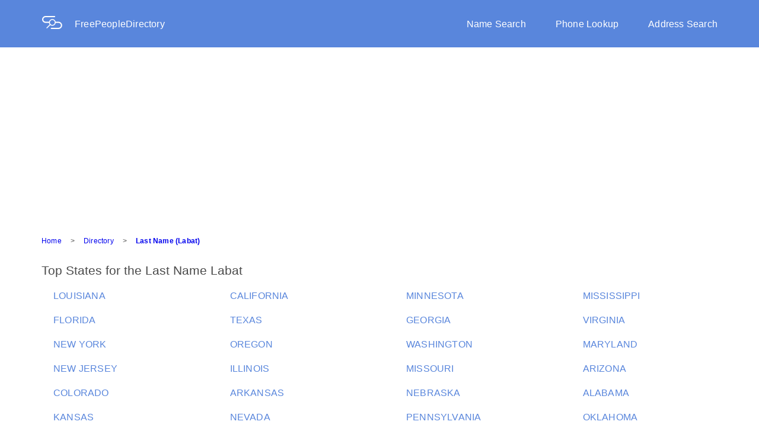

--- FILE ---
content_type: text/html; charset=utf-8
request_url: https://freepeopledirectory.com/last-name/Labat
body_size: 5188
content:
<!DOCTYPE html><html lang="en"><head><script>(function(w,d,s,l,i){w[l]=w[l]||[];w[l].push({'gtm.start':
new Date().getTime(),event:'gtm.js'});var f=d.getElementsByTagName(s)[0],
j=d.createElement(s),dl=l!='dataLayer'?'&l='+l:'';j.async=true;j.src=
'https://www.googletagmanager.com/gtm.js?id='+i+dl;f.parentNode.insertBefore(j,f);
})(window,document,'script','dataLayer','GTM-PR3BRM2');
</script><meta charset="UTF-8"><meta name="viewport" content="width=device-width, initial-scale=1.0"><meta name="og:type" content="website"><meta name="og:url" content="https://www.freepeopledirectory.com/"><meta name="og:title" content="Free People Directory | Lookup People, Phone &amp; Address"><link rel="stylesheet" href="/stylesheets/core.css"><meta name="description" content="People search for people with the last name Labat.
  Free information for people with $dislayName as a last name.
  Search our people search engine for information now."><title>Search People - Last Name Labat | FreePeopleDirectory.com</title></head><body><noscript><iframe src="https://www.googletagmanager.com/ns.html?id=GTM-PR3BRM2" style="display:none;visibility:hidden" height="0" width="0"></iframe></noscript><script>window.Spokeo = window.Spokeo || {};
window.Spokeo.gaqComplete = true;
window.Spokeo.context = window.Spokeo.context || 'eyJhbmFseXRpY3MiOnsicGFnZV9jYXRlZ29yeSI6Im5hbWUiLCJwYWdlX3R5cGUiOiJkaXJlY3RvcnkiLCJwYWdlX3N1YnR5cGUiOiJuYW1lIn19';</script><script src="https://www.spokeo.com/assets/insights_service.js" async="async"></script><script src="https://www.spokeo.com/sa.js" defer="defer"></script><script type="application/ld+json">{
  "@context": "http://schema.org",
  "@type": "Webpage",
  "url": "https://www.freepeopledirectory.com/",
  "name": "Free People Directory | Lookup People, Phone & Address"
}</script><div class="fpd-wrapper"><div class="overlay" id="overlay"></div><header><div class="background-overlay"><div class="row header content-wrapper"><div class="logo-and-name col-xs-8 col-sm-4"><a class="logo-pic" href="/"><img src="/stylesheets/images/logoDesktop.png"></a><a href="/">FreePeopleDirectory</a></div><div class="nav-bar-container col-xs-8"><nav><div class="nav-bar"><a class="nav-links" href="/">Name Search</a><a class="nav-links" href="/phone-lookup">Phone Lookup</a><a class="nav-links nav-links-end" href="/address">Address Search</a></div></nav></div><div class="mobile-nav-button col-xs-4 col-sm-8"><a onclick="openNav()">&#9776;</a></div><nav><div class="mobile-nav-bar" id="mobile-nav-bar"><div class="logo-mobile" href="/"><img src="/stylesheets/images/logoMobile.png"></div><div class="search-types"><div class="mobile-search"><a href="/">Name Search</a></div><div class="mobile-search"><a href="/phone-lookup">Phone Lookup</a></div><div class="mobile-search"><a href="/address">Address Search</a></div></div></div></nav></div></div></header><style><@import url(vendor/flexboxgrid.css);
.copy-1 {
  font-family: "Helvetica", Arial, sans-serif;
  font-size: 12px;
  line-height: 14px;
  letter-spacing: 0.2px;
  font-weight: normal; }

.copy-1-bold {
  font-family: "Helvetica", Arial, sans-serif;
  font-size: 12px;
  line-height: 14px;
  letter-spacing: 0.2px;
  font-weight: bold; }

.copy-2 {
  font-family: "Helvetica", Arial, sans-serif;
  font-size: 14px;
  line-height: 18px;
  letter-spacing: 0.2px;
  font-weight: normal; }

.copy-2-bold {
  font-family: "Helvetica", Arial, sans-serif;
  font-size: 14px;
  line-height: 18px;
  letter-spacing: 0.2px;
  font-weight: bold; }

.copy-3 {
  font-family: "Helvetica", Arial, sans-serif;
  font-size: 16px;
  line-height: 21px;
  letter-spacing: 0.2px;
  font-weight: normal; }

.copy-3-bold {
  font-family: "Helvetica", Arial, sans-serif;
  font-size: 16px;
  line-height: 21px;
  letter-spacing: 0.2px;
  font-weight: bold; }

.title-1, .title-element {
  font-family: "Helvetica", Arial, sans-serif;
  font-size: 21px;
  line-height: 25px;
  letter-spacing: 0px;
  font-weight: normal; }

.title-2 {
  font-family: "Helvetica", Arial, sans-serif;
  font-size: 24px;
  line-height: 28px;
  letter-spacing: 0px;
  font-weight: normal; }

.title-2-bold {
  font-family: "Helvetica", Arial, sans-serif;
  font-size: 24px;
  line-height: 28px;
  letter-spacing: 0px;
  font-weight: bold; }

.title-3 {
  font-family: "Helvetica", Arial, sans-serif;
  font-size: 36px;
  line-height: 43px;
  letter-spacing: 0px;
  font-weight: normal; }

.title-3-bold {
  font-family: "Helvetica", Arial, sans-serif;
  font-size: 36px;
  line-height: 43px;
  letter-spacing: 0px;
  font-weight: bold; }

.display-1 {
  font-family: "Helvetica", Arial, sans-serif;
  font-size: 64px;
  line-height: 77px;
  letter-spacing: 0px;
  font-weight: normal; }

.display-1-bold {
  font-family: "Helvetica", Arial, sans-serif;
  font-size: 64px;
  line-height: 77px;
  letter-spacing: 0px;
  font-weight: bold; }

.title-element {
  color: #4A4A4A;
  margin: 0px;
  padding-left: 5px; }

ul {
  margin: 0;
  padding-left: 20px;
  list-style: none outside none; }

li {
  padding: 20px 0 0; }
  li .dir-td {
    padding: 0; }

p {
  margin: 0;
  padding: 0; }

a:link {
  text-decoration: none; }

.content-container {
  margin-left: 70px;
  margin-top: 30px; }
  .content-container a:hover {
    text-decoration: underline; }
  .content-container li {
    padding-left: 0;
    padding-right: 0; }

.title-text {
  margin-bottom: 0;
  margin-top: 0;
  color: #4A4A4A; }

.directory-row {
  padding: 20px 0 0;
  color: #5986DC;
  white-space: nowrap;
  overflow: hidden;
  text-overflow: ellipsis; }

.pagination {
  margin-top: 44px; }

.table-line {
  border: solid 1px #efedec;
  margin: 50px 0; }

@media (min-width: 0) and (max-width: 599px) {
  .content-container {
    margin: 0 25px; }
  .table-line {
    margin: 30px 0; } }
></@import url(vendor/flexboxgrid.css);
.copy-1 {
  font-family: "Helvetica", Arial, sans-serif;
  font-size: 12px;
  line-height: 14px;
  letter-spacing: 0.2px;
  font-weight: normal; }

.copy-1-bold {
  font-family: "Helvetica", Arial, sans-serif;
  font-size: 12px;
  line-height: 14px;
  letter-spacing: 0.2px;
  font-weight: bold; }

.copy-2 {
  font-family: "Helvetica", Arial, sans-serif;
  font-size: 14px;
  line-height: 18px;
  letter-spacing: 0.2px;
  font-weight: normal; }

.copy-2-bold {
  font-family: "Helvetica", Arial, sans-serif;
  font-size: 14px;
  line-height: 18px;
  letter-spacing: 0.2px;
  font-weight: bold; }

.copy-3 {
  font-family: "Helvetica", Arial, sans-serif;
  font-size: 16px;
  line-height: 21px;
  letter-spacing: 0.2px;
  font-weight: normal; }

.copy-3-bold {
  font-family: "Helvetica", Arial, sans-serif;
  font-size: 16px;
  line-height: 21px;
  letter-spacing: 0.2px;
  font-weight: bold; }

.title-1, .title-element {
  font-family: "Helvetica", Arial, sans-serif;
  font-size: 21px;
  line-height: 25px;
  letter-spacing: 0px;
  font-weight: normal; }

.title-2 {
  font-family: "Helvetica", Arial, sans-serif;
  font-size: 24px;
  line-height: 28px;
  letter-spacing: 0px;
  font-weight: normal; }

.title-2-bold {
  font-family: "Helvetica", Arial, sans-serif;
  font-size: 24px;
  line-height: 28px;
  letter-spacing: 0px;
  font-weight: bold; }

.title-3 {
  font-family: "Helvetica", Arial, sans-serif;
  font-size: 36px;
  line-height: 43px;
  letter-spacing: 0px;
  font-weight: normal; }

.title-3-bold {
  font-family: "Helvetica", Arial, sans-serif;
  font-size: 36px;
  line-height: 43px;
  letter-spacing: 0px;
  font-weight: bold; }

.display-1 {
  font-family: "Helvetica", Arial, sans-serif;
  font-size: 64px;
  line-height: 77px;
  letter-spacing: 0px;
  font-weight: normal; }

.display-1-bold {
  font-family: "Helvetica", Arial, sans-serif;
  font-size: 64px;
  line-height: 77px;
  letter-spacing: 0px;
  font-weight: bold; }

.title-element {
  color: #4A4A4A;
  margin: 0px;
  padding-left: 5px; }

ul {
  margin: 0;
  padding-left: 20px;
  list-style: none outside none; }

li {
  padding: 20px 0 0; }
  li .dir-td {
    padding: 0; }

p {
  margin: 0;
  padding: 0; }

a:link {
  text-decoration: none; }

.content-container {
  margin-left: 70px;
  margin-top: 30px; }
  .content-container a:hover {
    text-decoration: underline; }
  .content-container li {
    padding-left: 0;
    padding-right: 0; }

.title-text {
  margin-bottom: 0;
  margin-top: 0;
  color: #4A4A4A; }

.directory-row {
  padding: 20px 0 0;
  color: #5986DC;
  white-space: nowrap;
  overflow: hidden;
  text-overflow: ellipsis; }

.pagination {
  margin-top: 44px; }

.table-line {
  border: solid 1px #efedec;
  margin: 50px 0; }

@media (min-width: 0) and (max-width: 599px) {
  .content-container {
    margin: 0 25px; }
  .table-line {
    margin: 30px 0; } }
></style><div class="content-container"><div class="breadcrumbs"><div class="copy-1"><a class="breadcrumbs-span" href="/">Home</a><span class="shape breadcrumbs-span">></span><a class="breadcrumbs-span" href="/last-name">Directory</a><span class="shape breadcrumbs-span">></span><a class="breadcrumbs-last" href="/last-name/Labat/1">Last Name (Labat)</a></div><script type="application/ld+json">{
	"@context": "http://schema.org",
	"@type": "BreadcrumbList",
	"itemListElement": [{"@type":"ListItem","item":{"@id":"/","name":"Home"},"position":0},{"@type":"ListItem","item":{"@id":"/last-name","name":"Directory"},"position":1},{"@type":"ListItem","item":{"@id":"/last-name/Labat/1","name":"Last Name (Labat)"},"position":2}]
}</script></div><h1 class="title-1 title-text">Top States for the Last Name Labat</h1><ul class="row"><li class="col-xs-12 col-md-3"><a class="col-xs-12 col-md-3 copy-3 directory-row" href="/last-name/Labat_LA">LOUISIANA</a></li><li class="col-xs-12 col-md-3"><a class="col-xs-12 col-md-3 copy-3 directory-row" href="/last-name/Labat_CA">CALIFORNIA</a></li><li class="col-xs-12 col-md-3"><a class="col-xs-12 col-md-3 copy-3 directory-row" href="/last-name/Labat_MN">MINNESOTA</a></li><li class="col-xs-12 col-md-3"><a class="col-xs-12 col-md-3 copy-3 directory-row" href="/last-name/Labat_MS">MISSISSIPPI</a></li><li class="col-xs-12 col-md-3"><a class="col-xs-12 col-md-3 copy-3 directory-row" href="/last-name/Labat_FL">FLORIDA</a></li><li class="col-xs-12 col-md-3"><a class="col-xs-12 col-md-3 copy-3 directory-row" href="/last-name/Labat_TX">TEXAS</a></li><li class="col-xs-12 col-md-3"><a class="col-xs-12 col-md-3 copy-3 directory-row" href="/last-name/Labat_GA">GEORGIA</a></li><li class="col-xs-12 col-md-3"><a class="col-xs-12 col-md-3 copy-3 directory-row" href="/last-name/Labat_VA">VIRGINIA</a></li><li class="col-xs-12 col-md-3"><a class="col-xs-12 col-md-3 copy-3 directory-row" href="/last-name/Labat_NY">NEW YORK</a></li><li class="col-xs-12 col-md-3"><a class="col-xs-12 col-md-3 copy-3 directory-row" href="/last-name/Labat_OR">OREGON</a></li><li class="col-xs-12 col-md-3"><a class="col-xs-12 col-md-3 copy-3 directory-row" href="/last-name/Labat_WA">WASHINGTON</a></li><li class="col-xs-12 col-md-3"><a class="col-xs-12 col-md-3 copy-3 directory-row" href="/last-name/Labat_MD">MARYLAND</a></li><li class="col-xs-12 col-md-3"><a class="col-xs-12 col-md-3 copy-3 directory-row" href="/last-name/Labat_NJ">NEW JERSEY</a></li><li class="col-xs-12 col-md-3"><a class="col-xs-12 col-md-3 copy-3 directory-row" href="/last-name/Labat_IL">ILLINOIS</a></li><li class="col-xs-12 col-md-3"><a class="col-xs-12 col-md-3 copy-3 directory-row" href="/last-name/Labat_MO">MISSOURI</a></li><li class="col-xs-12 col-md-3"><a class="col-xs-12 col-md-3 copy-3 directory-row" href="/last-name/Labat_AZ">ARIZONA</a></li><li class="col-xs-12 col-md-3"><a class="col-xs-12 col-md-3 copy-3 directory-row" href="/last-name/Labat_CO">COLORADO</a></li><li class="col-xs-12 col-md-3"><a class="col-xs-12 col-md-3 copy-3 directory-row" href="/last-name/Labat_AR">ARKANSAS</a></li><li class="col-xs-12 col-md-3"><a class="col-xs-12 col-md-3 copy-3 directory-row" href="/last-name/Labat_NE">NEBRASKA</a></li><li class="col-xs-12 col-md-3"><a class="col-xs-12 col-md-3 copy-3 directory-row" href="/last-name/Labat_AL">ALABAMA</a></li><li class="col-xs-12 col-md-3"><a class="col-xs-12 col-md-3 copy-3 directory-row" href="/last-name/Labat_KS">KANSAS</a></li><li class="col-xs-12 col-md-3"><a class="col-xs-12 col-md-3 copy-3 directory-row" href="/last-name/Labat_NV">NEVADA</a></li><li class="col-xs-12 col-md-3"><a class="col-xs-12 col-md-3 copy-3 directory-row" href="/last-name/Labat_PA">PENNSYLVANIA</a></li><li class="col-xs-12 col-md-3"><a class="col-xs-12 col-md-3 copy-3 directory-row" href="/last-name/Labat_OK">OKLAHOMA</a></li></ul><div class="table-line"></div><h2 class="title-1 title-text">Top 10 Male Names for the Last Name Labat</h2><ul class="row"><li class="col-xs-12 col-md-3"><a class="col-xs-12 col-md-3 copy-3 directory-row" href="/name/Michael-Labat">Michael Labat</a></li><li class="col-xs-12 col-md-3"><a class="col-xs-12 col-md-3 copy-3 directory-row" href="/name/John-Labat">John Labat</a></li><li class="col-xs-12 col-md-3"><a class="col-xs-12 col-md-3 copy-3 directory-row" href="/name/Joseph-Labat">Joseph Labat</a></li><li class="col-xs-12 col-md-3"><a class="col-xs-12 col-md-3 copy-3 directory-row" href="/name/Daniel-Labat">Daniel Labat</a></li><li class="col-xs-12 col-md-3"><a class="col-xs-12 col-md-3 copy-3 directory-row" href="/name/David-Labat">David Labat</a></li><li class="col-xs-12 col-md-3"><a class="col-xs-12 col-md-3 copy-3 directory-row" href="/name/Robert-Labat">Robert Labat</a></li><li class="col-xs-12 col-md-3"><a class="col-xs-12 col-md-3 copy-3 directory-row" href="/name/James-Labat">James Labat</a></li><li class="col-xs-12 col-md-3"><a class="col-xs-12 col-md-3 copy-3 directory-row" href="/name/Peter-Labat">Peter Labat</a></li><li class="col-xs-12 col-md-3"><a class="col-xs-12 col-md-3 copy-3 directory-row" href="/name/Paul-Labat">Paul Labat</a></li><li class="col-xs-12 col-md-3"><a class="col-xs-12 col-md-3 copy-3 directory-row" href="/name/Mark-Labat">Mark Labat</a></li></ul><div class="table-line"></div><h2 class="title-1 title-text">Top 10 Female Names for the Last Name Labat</h2><ul class="row"><li class="col-xs-12 col-md-3"><a class="col-xs-12 col-md-3 copy-3 directory-row" href="/name/Ashley-Labat">Ashley Labat</a></li><li class="col-xs-12 col-md-3"><a class="col-xs-12 col-md-3 copy-3 directory-row" href="/name/Mary-Labat">Mary Labat</a></li><li class="col-xs-12 col-md-3"><a class="col-xs-12 col-md-3 copy-3 directory-row" href="/name/Patricia-Labat">Patricia Labat</a></li><li class="col-xs-12 col-md-3"><a class="col-xs-12 col-md-3 copy-3 directory-row" href="/name/Lori-Labat">Lori Labat</a></li><li class="col-xs-12 col-md-3"><a class="col-xs-12 col-md-3 copy-3 directory-row" href="/name/Brittany-Labat">Brittany Labat</a></li><li class="col-xs-12 col-md-3"><a class="col-xs-12 col-md-3 copy-3 directory-row" href="/name/Ann-Labat">Ann Labat</a></li><li class="col-xs-12 col-md-3"><a class="col-xs-12 col-md-3 copy-3 directory-row" href="/name/Susan-Labat">Susan Labat</a></li><li class="col-xs-12 col-md-3"><a class="col-xs-12 col-md-3 copy-3 directory-row" href="/name/Rebecca-Labat">Rebecca Labat</a></li><li class="col-xs-12 col-md-3"><a class="col-xs-12 col-md-3 copy-3 directory-row" href="/name/Carla-Labat">Carla Labat</a></li><li class="col-xs-12 col-md-3"><a class="col-xs-12 col-md-3 copy-3 directory-row" href="/name/Michelle-Labat">Michelle Labat</a></li></ul><div class="table-line"></div><h2 class="title-1 title-text">People Having the Last Name Labat</h2><ul class="row"><li class="col-xs-12 col-md-3"><a class="col-xs-12 col-md-3 copy-3 directory-row" href="/last-name/Labat_A_and_Labat_Adrianna/12572271">A Labat - Adrianna Labat</a></li><li class="col-xs-12 col-md-3"><a class="col-xs-12 col-md-3 copy-3 directory-row" href="/last-name/Labat_Adrienne_and_Labat_Albert/12572272">Adrienne Labat - Albert Labat</a></li><li class="col-xs-12 col-md-3"><a class="col-xs-12 col-md-3 copy-3 directory-row" href="/last-name/Labat_Alex_and_Labat_Alicia/12572273">Alex Labat - Alicia Labat</a></li><li class="col-xs-12 col-md-3"><a class="col-xs-12 col-md-3 copy-3 directory-row" href="/last-name/Labat_Alison_and_Labat_Amanda/12572274">Alison Labat - Amanda Labat</a></li><li class="col-xs-12 col-md-3"><a class="col-xs-12 col-md-3 copy-3 directory-row" href="/last-name/Labat_Amber_and_Labat_Andy/12572275">Amber Labat - Andy Labat</a></li><li class="col-xs-12 col-md-3"><a class="col-xs-12 col-md-3 copy-3 directory-row" href="/last-name/Labat_Angela_and_Labat_Anne/12572276">Angela Labat - Anne Labat</a></li><li class="col-xs-12 col-md-3"><a class="col-xs-12 col-md-3 copy-3 directory-row" href="/last-name/Labat_Annie_and_Labat_Arlette/12572277">Annie Labat - Arlette Labat</a></li><li class="col-xs-12 col-md-3"><a class="col-xs-12 col-md-3 copy-3 directory-row" href="/last-name/Labat_Arnold_and_Labat_Aysha/12572278">Arnold Labat - Aysha Labat</a></li><li class="col-xs-12 col-md-3"><a class="col-xs-12 col-md-3 copy-3 directory-row" href="/last-name/Labat_B_and_Labat_Benjamin/12572279">B Labat - Benjamin Labat</a></li><li class="col-xs-12 col-md-3"><a class="col-xs-12 col-md-3 copy-3 directory-row" href="/last-name/Labat_Benny_and_Labat_Billing/12572280">Benny Labat - Billing Labat</a></li><li class="col-xs-12 col-md-3"><a class="col-xs-12 col-md-3 copy-3 directory-row" href="/last-name/Labat_Billy_and_Labat_Breanna/12572281">Billy Labat - Breanna Labat</a></li><li class="col-xs-12 col-md-3"><a class="col-xs-12 col-md-3 copy-3 directory-row" href="/last-name/Labat_Brenda_and_Labat_Brooke/12572282">Brenda Labat - Brooke Labat</a></li><li class="col-xs-12 col-md-3"><a class="col-xs-12 col-md-3 copy-3 directory-row" href="/last-name/Labat_Bryce_and_Labat_Carla/12572283">Bryce Labat - Carla Labat</a></li><li class="col-xs-12 col-md-3"><a class="col-xs-12 col-md-3 copy-3 directory-row" href="/last-name/Labat_Carmel_and_Labat_Cassandra/12572284">Carmel Labat - Cassandra Labat</a></li><li class="col-xs-12 col-md-3"><a class="col-xs-12 col-md-3 copy-3 directory-row" href="/last-name/Labat_Catharina_and_Labat_Celeste/12572285">Catharina Labat - Celeste Labat</a></li><li class="col-xs-12 col-md-3"><a class="col-xs-12 col-md-3 copy-3 directory-row" href="/last-name/Labat_Celina_and_Labat_Charmane/12572286">Celina Labat - Charmane Labat</a></li><li class="col-xs-12 col-md-3"><a class="col-xs-12 col-md-3 copy-3 directory-row" href="/last-name/Labat_Chasity_and_Labat_Christina/12572287">Chasity Labat - Christina Labat</a></li><li class="col-xs-12 col-md-3"><a class="col-xs-12 col-md-3 copy-3 directory-row" href="/last-name/Labat_Christine_and_Labat_Claudina/12572288">Christine Labat - Claudina Labat</a></li><li class="col-xs-12 col-md-3"><a class="col-xs-12 col-md-3 copy-3 directory-row" href="/last-name/Labat_Cleveland_and_Labat_Cory/12572289">Cleveland Labat - Cory Labat</a></li><li class="col-xs-12 col-md-3"><a class="col-xs-12 col-md-3 copy-3 directory-row" href="/last-name/Labat_Courtney_and_Labat_D/12572290">Courtney Labat - D Labat</a></li><li class="col-xs-12 col-md-3"><a class="col-xs-12 col-md-3 copy-3 directory-row" href="/last-name/Labat_Da_and_Labat_Darlene/12572291">Da Labat - Darlene Labat</a></li><li class="col-xs-12 col-md-3"><a class="col-xs-12 col-md-3 copy-3 directory-row" href="/last-name/Labat_Darren_and_Labat_De/12572292">Darren Labat - De Labat</a></li><li class="col-xs-12 col-md-3"><a class="col-xs-12 col-md-3 copy-3 directory-row" href="/last-name/Labat_Dean_and_Labat_Dejohn/12572293">Dean Labat - Dejohn Labat</a></li><li class="col-xs-12 col-md-3"><a class="col-xs-12 col-md-3 copy-3 directory-row" href="/last-name/Labat_Delane_and_Labat_Depierre/12572294">Delane Labat - Depierre Labat</a></li><li class="col-xs-12 col-md-3"><a class="col-xs-12 col-md-3 copy-3 directory-row" href="/last-name/Labat_Derek_and_Labat_Didier/12572295">Derek Labat - Didier Labat</a></li><li class="col-xs-12 col-md-3"><a class="col-xs-12 col-md-3 copy-3 directory-row" href="/last-name/Labat_Dione_and_Labat_Dorothy/12572296">Dione Labat - Dorothy Labat</a></li><li class="col-xs-12 col-md-3"><a class="col-xs-12 col-md-3 copy-3 directory-row" href="/last-name/Labat_Douglas_and_Labat_Dustin/12572297">Douglas Labat - Dustin Labat</a></li><li class="col-xs-12 col-md-3"><a class="col-xs-12 col-md-3 copy-3 directory-row" href="/last-name/Labat_Dylan_and_Labat_Edouard/12572298">Dylan Labat - Edouard Labat</a></li><li class="col-xs-12 col-md-3"><a class="col-xs-12 col-md-3 copy-3 directory-row" href="/last-name/Labat_Eduardo_and_Labat_Ellen/12572299">Eduardo Labat - Ellen Labat</a></li><li class="col-xs-12 col-md-3"><a class="col-xs-12 col-md-3 copy-3 directory-row" href="/last-name/Labat_Elliot_and_Labat_Eric/12572300">Elliot Labat - Eric Labat</a></li><li class="col-xs-12 col-md-3"><a class="col-xs-12 col-md-3 copy-3 directory-row" href="/last-name/Labat_Erick_and_Labat_Etinne/12572301">Erick Labat - Etinne Labat</a></li><li class="col-xs-12 col-md-3"><a class="col-xs-12 col-md-3 copy-3 directory-row" href="/last-name/Labat_Eula_and_Labat_Farol/12572302">Eula Labat - Farol Labat</a></li><li class="col-xs-12 col-md-3"><a class="col-xs-12 col-md-3 copy-3 directory-row" href="/last-name/Labat_Fernando_and_Labat_Friend/12572303">Fernando Labat - Friend Labat</a></li><li class="col-xs-12 col-md-3"><a class="col-xs-12 col-md-3 copy-3 directory-row" href="/last-name/Labat_Fun_and_Labat_Gaylyn/12572304">Fun Labat - Gaylyn Labat</a></li><li class="col-xs-12 col-md-3"><a class="col-xs-12 col-md-3 copy-3 directory-row" href="/last-name/Labat_Gene_and_Labat_Germain/12572305">Gene Labat - Germain Labat</a></li><li class="col-xs-12 col-md-3"><a class="col-xs-12 col-md-3 copy-3 directory-row" href="/last-name/Labat_Gerri_and_Labat_Gloria/12572306">Gerri Labat - Gloria Labat</a></li><li class="col-xs-12 col-md-3"><a class="col-xs-12 col-md-3 copy-3 directory-row" href="/last-name/Labat_Gordon_and_Labat_Hazel/12572307">Gordon Labat - Hazel Labat</a></li><li class="col-xs-12 col-md-3"><a class="col-xs-12 col-md-3 copy-3 directory-row" href="/last-name/Labat_Heather_and_Labat_Hollie/12572308">Heather Labat - Hollie Labat</a></li><li class="col-xs-12 col-md-3"><a class="col-xs-12 col-md-3 copy-3 directory-row" href="/last-name/Labat_Holmes_and_Labat_Ii/12572309">Holmes Labat - Ii Labat</a></li><li class="col-xs-12 col-md-3"><a class="col-xs-12 col-md-3 copy-3 directory-row" href="/last-name/Labat_Ines_and_Labat_Isamu/12572310">Ines Labat - Isamu Labat</a></li><li class="col-xs-12 col-md-3"><a class="col-xs-12 col-md-3 copy-3 directory-row" href="/last-name/Labat_Ivan_and_Labat_James/12572311">Ivan Labat - James Labat</a></li><li class="col-xs-12 col-md-3"><a class="col-xs-12 col-md-3 copy-3 directory-row" href="/last-name/Labat_Jamie_and_Labat_Jasmine/12572312">Jamie Labat - Jasmine Labat</a></li><li class="col-xs-12 col-md-3"><a class="col-xs-12 col-md-3 copy-3 directory-row" href="/last-name/Labat_Jason_and_Labat_Jeffrey/12572313">Jason Labat - Jeffrey Labat</a></li><li class="col-xs-12 col-md-3"><a class="col-xs-12 col-md-3 copy-3 directory-row" href="/last-name/Labat_Jeffry_and_Labat_Jerritt/12572314">Jeffry Labat - Jerritt Labat</a></li><li class="col-xs-12 col-md-3"><a class="col-xs-12 col-md-3 copy-3 directory-row" href="/last-name/Labat_Jerry_and_Labat_Joanne/12572315">Jerry Labat - Joanne Labat</a></li><li class="col-xs-12 col-md-3"><a class="col-xs-12 col-md-3 copy-3 directory-row" href="/last-name/Labat_Jocelyn_and_Labat_Joseph/12572316">Jocelyn Labat - Joseph Labat</a></li><li class="col-xs-12 col-md-3"><a class="col-xs-12 col-md-3 copy-3 directory-row" href="/last-name/Labat_Josephine_and_Labat_Jude/12572317">Josephine Labat - Jude Labat</a></li><li class="col-xs-12 col-md-3"><a class="col-xs-12 col-md-3 copy-3 directory-row" href="/last-name/Labat_Judy_and_Labat_Kalena/12572318">Judy Labat - Kalena Labat</a></li><li class="col-xs-12 col-md-3"><a class="col-xs-12 col-md-3 copy-3 directory-row" href="/last-name/Labat_Kaley_and_Labat_Katacoyn/12572319">Kaley Labat - Katacoyn Labat</a></li><li class="col-xs-12 col-md-3"><a class="col-xs-12 col-md-3 copy-3 directory-row" href="/last-name/Labat_Kate_and_Labat_Katina/12572320">Kate Labat - Katina Labat</a></li><li class="col-xs-12 col-md-3"><a class="col-xs-12 col-md-3 copy-3 directory-row" href="/last-name/Labat_Katrina_and_Labat_Keoni/12572321">Katrina Labat - Keoni Labat</a></li><li class="col-xs-12 col-md-3"><a class="col-xs-12 col-md-3 copy-3 directory-row" href="/last-name/Labat_Kerry_and_Labat_Kortnie/12572322">Kerry Labat - Kortnie Labat</a></li><li class="col-xs-12 col-md-3"><a class="col-xs-12 col-md-3 copy-3 directory-row" href="/last-name/Labat_Krista_and_Labat_Lana/12572323">Krista Labat - Lana Labat</a></li><li class="col-xs-12 col-md-3"><a class="col-xs-12 col-md-3 copy-3 directory-row" href="/last-name/Labat_Lane_and_Labat_Layne/12572324">Lane Labat - Layne Labat</a></li><li class="col-xs-12 col-md-3"><a class="col-xs-12 col-md-3 copy-3 directory-row" href="/last-name/Labat_Le_and_Labat_Leopold/12572325">Le Labat - Leopold Labat</a></li><li class="col-xs-12 col-md-3"><a class="col-xs-12 col-md-3 copy-3 directory-row" href="/last-name/Labat_Leroy_and_Labat_Linda/12572326">Leroy Labat - Linda Labat</a></li><li class="col-xs-12 col-md-3"><a class="col-xs-12 col-md-3 copy-3 directory-row" href="/last-name/Labat_Lionel_and_Labat_Louise/12572327">Lionel Labat - Louise Labat</a></li><li class="col-xs-12 col-md-3"><a class="col-xs-12 col-md-3 copy-3 directory-row" href="/last-name/Labat_Loulou_and_Labat_Lyndon/12572328">Loulou Labat - Lyndon Labat</a></li><li class="col-xs-12 col-md-3"><a class="col-xs-12 col-md-3 copy-3 directory-row" href="/last-name/Labat_Lynette_and_Labat_Marcus/12572329">Lynette Labat - Marcus Labat</a></li><li class="col-xs-12 col-md-3"><a class="col-xs-12 col-md-3 copy-3 directory-row" href="/last-name/Labat_Margaret_and_Labat_Mark/12572330">Margaret Labat - Mark Labat</a></li></ul><div class="row"><div class="pagination col-xs-12 copy-3"><span class="pag-number"><</span><span class="pag-number pag-current">1</span><a class="pag-number" href="/last-name/Labat/2">2</a><a class="pag-number" href="/last-name/Labat/2">></a></div></div></div><! footer pug !><div class="footer-all"><div class="footer-bar-links"><div class="text-links-1"><a class="about-us static-links" href="/about">About Us</a><a class="contact-us static-links" href="/contact">Contact Us</a><a class="privacy-policy static-links" href="/privacy">Privacy Policy</a></div><div class="text-links-2"><a class="terms static-links" href="/terms">Terms</a><a class="help static-links" href="/help">Help/FAQ</a></div><div class="new-color"><div class="new-color-wrapper"><div class="white-page-directory"><p>White Page Directory</p></div><div class="abc"><a class="letter" href="/last-name/A">A</a><a class="letter" href="/last-name/B">B</a><a class="letter" href="/last-name/C">C</a><a class="letter" href="/last-name/D">D</a><a class="letter" href="/last-name/E">E</a><a class="letter" href="/last-name/F">F</a><a class="letter" href="/last-name/G">G</a><a class="letter" href="/last-name/H">H</a><a class="letter" href="/last-name/I">I</a><a class="letter" href="/last-name/J">J</a><a class="letter" href="/last-name/K">K</a><a class="letter" href="/last-name/L">L</a><a class="letter" href="/last-name/M">M</a><a class="letter" href="/last-name/N">N</a><a class="letter" href="/last-name/O">O</a><a class="letter" href="/last-name/P">P</a><a class="letter" href="/last-name/Q">Q</a><a class="letter" href="/last-name/R">R</a><a class="letter" href="/last-name/S">S</a><a class="letter" href="/last-name/T">T</a><a class="letter" href="/last-name/U">U</a><a class="letter" href="/last-name/V">V</a><a class="letter" href="/last-name/W">W</a><a class="letter" href="/last-name/X">X</a><a class="letter" href="/last-name/Y">Y</a><a href="/last-name/Z">Z</a></div><div class="frca"><p>FreePeopleDirectory is not a consumer reporting agency as defined by the Fair Credit Reporting Act (FCRA). This site should not be used to make decisions about employment, tenant screening, or any purpose covered by the FCRA.</p></div><div class="copyright"><p>© 2026 FreePeopleDirectory</p></div></div></div></div></div></div><script src="/js/navBarFunctions.js" defer async></script><script src="/js/asset/ad/banger.js"></script></body></html>

--- FILE ---
content_type: text/html; charset=utf-8
request_url: https://www.google.com/recaptcha/api2/aframe
body_size: 182
content:
<!DOCTYPE HTML><html><head><meta http-equiv="content-type" content="text/html; charset=UTF-8"></head><body><script nonce="_zgvk7rpa5PeLd05WfGoNA">/** Anti-fraud and anti-abuse applications only. See google.com/recaptcha */ try{var clients={'sodar':'https://pagead2.googlesyndication.com/pagead/sodar?'};window.addEventListener("message",function(a){try{if(a.source===window.parent){var b=JSON.parse(a.data);var c=clients[b['id']];if(c){var d=document.createElement('img');d.src=c+b['params']+'&rc='+(localStorage.getItem("rc::a")?sessionStorage.getItem("rc::b"):"");window.document.body.appendChild(d);sessionStorage.setItem("rc::e",parseInt(sessionStorage.getItem("rc::e")||0)+1);localStorage.setItem("rc::h",'1768973767234');}}}catch(b){}});window.parent.postMessage("_grecaptcha_ready", "*");}catch(b){}</script></body></html>

--- FILE ---
content_type: text/css; charset=UTF-8
request_url: https://freepeopledirectory.com/stylesheets/core.css
body_size: 5415
content:
/* Uncomment and set these variables to customize the grid. */
:root {
  --mobile-breakpoint: 600px;
  --tablet-breakpoint: 840px;
  --desktop-breakpoint: 1024px; }

.container-fluid {
  margin-right: auto;
  margin-left: auto;
  padding-right: 2rem;
  padding-left: 2rem; }

.row {
  box-sizing: border-box;
  display: -ms-flexbox;
  display: -webkit-box;
  display: flex;
  -ms-flex: 0 1 auto;
  -webkit-box-flex: 0;
  flex: 0 1 auto;
  -ms-flex-direction: row;
  -webkit-box-orient: horizontal;
  -webkit-box-direction: normal;
  flex-direction: row;
  -ms-flex-wrap: wrap;
  flex-wrap: wrap; }

.row.reverse {
  -ms-flex-direction: row-reverse;
  -webkit-box-orient: horizontal;
  -webkit-box-direction: reverse;
  flex-direction: row-reverse; }

.col.reverse {
  -ms-flex-direction: column-reverse;
  -webkit-box-orient: vertical;
  -webkit-box-direction: reverse;
  flex-direction: column-reverse; }

.col-xs,
.col-xs-1,
.col-xs-2,
.col-xs-3,
.col-xs-4,
.col-xs-5,
.col-xs-6,
.col-xs-7,
.col-xs-8,
.col-xs-9,
.col-xs-10,
.col-xs-11,
.col-xs-12 {
  box-sizing: border-box;
  -ms-flex: 0 0 auto;
  -webkit-box-flex: 0;
  flex: 0 0 auto; }

.col-xs {
  -webkit-flex-grow: 1;
  -ms-flex-positive: 1;
  -webkit-box-flex: 1;
  flex-grow: 1;
  -ms-flex-preferred-size: 0;
  flex-basis: 0;
  max-width: 100%; }

.col-xs-1 {
  -ms-flex-preferred-size: 8.333%;
  flex-basis: 8.333%;
  max-width: 8.333%; }

.col-xs-2 {
  -ms-flex-preferred-size: 16.667%;
  flex-basis: 16.667%;
  max-width: 16.667%; }

.col-xs-3 {
  -ms-flex-preferred-size: 25%;
  flex-basis: 25%;
  max-width: 25%; }

.col-xs-4 {
  -ms-flex-preferred-size: 33.333%;
  flex-basis: 33.333%;
  max-width: 33.333%; }

.col-xs-5 {
  -ms-flex-preferred-size: 41.667%;
  flex-basis: 41.667%;
  max-width: 41.667%; }

.col-xs-6 {
  -ms-flex-preferred-size: 50%;
  flex-basis: 50%;
  max-width: 50%; }

.col-xs-7 {
  -ms-flex-preferred-size: 58.333%;
  flex-basis: 58.333%;
  max-width: 58.333%; }

.col-xs-8 {
  -ms-flex-preferred-size: 66.667%;
  flex-basis: 66.667%;
  max-width: 66.667%; }

.col-xs-9 {
  -ms-flex-preferred-size: 75%;
  flex-basis: 75%;
  max-width: 75%; }

.col-xs-10 {
  -ms-flex-preferred-size: 83.333%;
  flex-basis: 83.333%;
  max-width: 83.333%; }

.col-xs-11 {
  -ms-flex-preferred-size: 91.667%;
  flex-basis: 91.667%;
  max-width: 91.667%; }

.col-xs-12 {
  -ms-flex-preferred-size: 100%;
  flex-basis: 100%;
  max-width: 100%; }

.col-xs-offset-1 {
  margin-left: 8.333%; }

.col-xs-offset-2 {
  margin-left: 16.667%; }

.col-xs-offset-3 {
  margin-left: 25%; }

.col-xs-offset-4 {
  margin-left: 33.333%; }

.col-xs-offset-5 {
  margin-left: 41.667%; }

.col-xs-offset-6 {
  margin-left: 50%; }

.col-xs-offset-7 {
  margin-left: 58.333%; }

.col-xs-offset-8 {
  margin-left: 66.667%; }

.col-xs-offset-9 {
  margin-left: 75%; }

.col-xs-offset-10 {
  margin-left: 83.333%; }

.col-xs-offset-11 {
  margin-left: 91.667%; }

.start-xs {
  -ms-flex-pack: start;
  -webkit-box-pack: start;
  justify-content: flex-start;
  text-align: start; }

.center-xs {
  -ms-flex-pack: center;
  -webkit-box-pack: center;
  justify-content: center;
  text-align: center; }

.end-xs {
  -ms-flex-pack: end;
  -webkit-box-pack: end;
  justify-content: flex-end;
  text-align: end; }

.top-xs {
  -ms-flex-align: start;
  -webkit-box-align: start;
  align-items: flex-start; }

.middle-xs {
  -ms-flex-align: center;
  -webkit-box-align: center;
  align-items: center; }

.bottom-xs {
  -ms-flex-align: end;
  -webkit-box-align: end;
  align-items: flex-end; }

.around-xs {
  -ms-flex-pack: distribute;
  justify-content: space-around; }

.between-xs {
  -ms-flex-pack: justify;
  -webkit-box-pack: justify;
  justify-content: space-between; }

.first-xs {
  -ms-flex-order: -1;
  -webkit-box-ordinal-group: 0;
  order: -1; }

.last-xs {
  -ms-flex-order: 1;
  -webkit-box-ordinal-group: 2;
  order: 1; }

@media only screen and (min-width: 600px) {
  .container {
    width: 599px; }
  .col-sm,
  .col-sm-1,
  .col-sm-2,
  .col-sm-3,
  .col-sm-4,
  .col-sm-5,
  .col-sm-6,
  .col-sm-7,
  .col-sm-8,
  .col-sm-9,
  .col-sm-10,
  .col-sm-11,
  .col-sm-12 {
    box-sizing: border-box;
    -ms-flex: 0 0 auto;
    -webkit-box-flex: 0;
    flex: 0 0 auto; }
  .col-sm {
    -webkit-flex-grow: 1;
    -ms-flex-positive: 1;
    -webkit-box-flex: 1;
    flex-grow: 1;
    -ms-flex-preferred-size: 0;
    flex-basis: 0;
    max-width: 100%; }
  .col-sm-1 {
    -ms-flex-preferred-size: 8.333%;
    flex-basis: 8.333%;
    max-width: 8.333%; }
  .col-sm-2 {
    -ms-flex-preferred-size: 16.667%;
    flex-basis: 16.667%;
    max-width: 16.667%; }
  .col-sm-3 {
    -ms-flex-preferred-size: 25%;
    flex-basis: 25%;
    max-width: 25%; }
  .col-sm-4 {
    -ms-flex-preferred-size: 33.333%;
    flex-basis: 33.333%;
    max-width: 33.333%; }
  .col-sm-5 {
    -ms-flex-preferred-size: 41.667%;
    flex-basis: 41.667%;
    max-width: 41.667%; }
  .col-sm-6 {
    -ms-flex-preferred-size: 50%;
    flex-basis: 50%;
    max-width: 50%; }
  .col-sm-7 {
    -ms-flex-preferred-size: 58.333%;
    flex-basis: 58.333%;
    max-width: 58.333%; }
  .col-sm-8 {
    -ms-flex-preferred-size: 66.667%;
    flex-basis: 66.667%;
    max-width: 66.667%; }
  .col-sm-9 {
    -ms-flex-preferred-size: 75%;
    flex-basis: 75%;
    max-width: 75%; }
  .col-sm-10 {
    -ms-flex-preferred-size: 83.333%;
    flex-basis: 83.333%;
    max-width: 83.333%; }
  .col-sm-11 {
    -ms-flex-preferred-size: 91.667%;
    flex-basis: 91.667%;
    max-width: 91.667%; }
  .col-sm-12 {
    -ms-flex-preferred-size: 100%;
    flex-basis: 100%;
    max-width: 100%; }
  .col-sm-offset-1 {
    margin-left: 8.333%; }
  .col-sm-offset-2 {
    margin-left: 16.667%; }
  .col-sm-offset-3 {
    margin-left: 25%; }
  .col-sm-offset-4 {
    margin-left: 33.333%; }
  .col-sm-offset-5 {
    margin-left: 41.667%; }
  .col-sm-offset-6 {
    margin-left: 50%; }
  .col-sm-offset-7 {
    margin-left: 58.333%; }
  .col-sm-offset-8 {
    margin-left: 66.667%; }
  .col-sm-offset-9 {
    margin-left: 75%; }
  .col-sm-offset-10 {
    margin-left: 83.333%; }
  .col-sm-offset-11 {
    margin-left: 91.667%; }
  .start-sm {
    -ms-flex-pack: start;
    -webkit-box-pack: start;
    justify-content: flex-start;
    text-align: start; }
  .center-sm {
    -ms-flex-pack: center;
    -webkit-box-pack: center;
    justify-content: center;
    text-align: center; }
  .end-sm {
    -ms-flex-pack: end;
    -webkit-box-pack: end;
    justify-content: flex-end;
    text-align: end; }
  .top-sm {
    -ms-flex-align: start;
    -webkit-box-align: start;
    align-items: flex-start; }
  .middle-sm {
    -ms-flex-align: center;
    -webkit-box-align: center;
    align-items: center; }
  .bottom-sm {
    -ms-flex-align: end;
    -webkit-box-align: end;
    align-items: flex-end; }
  .around-sm {
    -ms-flex-pack: distribute;
    justify-content: space-around; }
  .between-sm {
    -ms-flex-pack: justify;
    -webkit-box-pack: justify;
    justify-content: space-between; }
  .first-sm {
    -ms-flex-order: -1;
    -webkit-box-ordinal-group: 0;
    order: -1; }
  .last-sm {
    -ms-flex-order: 1;
    -webkit-box-ordinal-group: 2;
    order: 1; } }

@media only screen and (min-width: 840px) {
  .container {
    width: 839px; }
  .col-md,
  .col-md-1,
  .col-md-2,
  .col-md-3,
  .col-md-4,
  .col-md-5,
  .col-md-6,
  .col-md-7,
  .col-md-8,
  .col-md-9,
  .col-md-10,
  .col-md-11,
  .col-md-12 {
    box-sizing: border-box;
    -ms-flex: 0 0 auto;
    -webkit-box-flex: 0;
    flex: 0 0 auto; }
  .col-md {
    -webkit-flex-grow: 1;
    -ms-flex-positive: 1;
    -webkit-box-flex: 1;
    flex-grow: 1;
    -ms-flex-preferred-size: 0;
    flex-basis: 0;
    max-width: 100%; }
  .col-md-1 {
    -ms-flex-preferred-size: 8.333%;
    flex-basis: 8.333%;
    max-width: 8.333%; }
  .col-md-2 {
    -ms-flex-preferred-size: 16.667%;
    flex-basis: 16.667%;
    max-width: 16.667%; }
  .col-md-3 {
    -ms-flex-preferred-size: 25%;
    flex-basis: 25%;
    max-width: 25%; }
  .col-md-4 {
    -ms-flex-preferred-size: 33.333%;
    flex-basis: 33.333%;
    max-width: 33.333%; }
  .col-md-5 {
    -ms-flex-preferred-size: 41.667%;
    flex-basis: 41.667%;
    max-width: 41.667%; }
  .col-md-6 {
    -ms-flex-preferred-size: 50%;
    flex-basis: 50%;
    max-width: 50%; }
  .col-md-7 {
    -ms-flex-preferred-size: 58.333%;
    flex-basis: 58.333%;
    max-width: 58.333%; }
  .col-md-8 {
    -ms-flex-preferred-size: 66.667%;
    flex-basis: 66.667%;
    max-width: 66.667%; }
  .col-md-9 {
    -ms-flex-preferred-size: 75%;
    flex-basis: 75%;
    max-width: 75%; }
  .col-md-10 {
    -ms-flex-preferred-size: 83.333%;
    flex-basis: 83.333%;
    max-width: 83.333%; }
  .col-md-11 {
    -ms-flex-preferred-size: 91.667%;
    flex-basis: 91.667%;
    max-width: 91.667%; }
  .col-md-12 {
    -ms-flex-preferred-size: 100%;
    flex-basis: 100%;
    max-width: 100%; }
  .col-md-offset-1 {
    margin-left: 8.333%; }
  .col-md-offset-2 {
    margin-left: 16.667%; }
  .col-md-offset-3 {
    margin-left: 25%; }
  .col-md-offset-4 {
    margin-left: 33.333%; }
  .col-md-offset-5 {
    margin-left: 41.667%; }
  .col-md-offset-6 {
    margin-left: 50%; }
  .col-md-offset-7 {
    margin-left: 58.333%; }
  .col-md-offset-8 {
    margin-left: 66.667%; }
  .col-md-offset-9 {
    margin-left: 75%; }
  .col-md-offset-10 {
    margin-left: 83.333%; }
  .col-md-offset-11 {
    margin-left: 91.667%; }
  .start-md {
    -ms-flex-pack: start;
    -webkit-box-pack: start;
    justify-content: flex-start;
    text-align: start; }
  .center-md {
    -ms-flex-pack: center;
    -webkit-box-pack: center;
    justify-content: center;
    text-align: center; }
  .end-md {
    -ms-flex-pack: end;
    -webkit-box-pack: end;
    justify-content: flex-end;
    text-align: end; }
  .top-md {
    -ms-flex-align: start;
    -webkit-box-align: start;
    align-items: flex-start; }
  .middle-md {
    -ms-flex-align: center;
    -webkit-box-align: center;
    align-items: center; }
  .bottom-md {
    -ms-flex-align: end;
    -webkit-box-align: end;
    align-items: flex-end; }
  .around-md {
    -ms-flex-pack: distribute;
    justify-content: space-around; }
  .between-md {
    -ms-flex-pack: justify;
    -webkit-box-pack: justify;
    justify-content: space-between; }
  .first-md {
    -ms-flex-order: -1;
    -webkit-box-ordinal-group: 0;
    order: -1; }
  .last-md {
    -ms-flex-order: 1;
    -webkit-box-ordinal-group: 2;
    order: 1; } }

@media only screen and (min-width: 1024px) {
  .container {
    width: 1023px; }
  .col-lg,
  .col-lg-1,
  .col-lg-2,
  .col-lg-3,
  .col-lg-4,
  .col-lg-5,
  .col-lg-6,
  .col-lg-7,
  .col-lg-8,
  .col-lg-9,
  .col-lg-10,
  .col-lg-11,
  .col-lg-12 {
    box-sizing: border-box;
    -ms-flex: 0 0 auto;
    -webkit-box-flex: 0;
    flex: 0 0 auto; }
  .col-lg {
    -webkit-flex-grow: 1;
    -ms-flex-positive: 1;
    -webkit-box-flex: 1;
    flex-grow: 1;
    -ms-flex-preferred-size: 0;
    flex-basis: 0;
    max-width: 100%; }
  .col-lg-1 {
    -ms-flex-preferred-size: 8.333%;
    flex-basis: 8.333%;
    max-width: 8.333%; }
  .col-lg-2 {
    -ms-flex-preferred-size: 16.667%;
    flex-basis: 16.667%;
    max-width: 16.667%; }
  .col-lg-3 {
    -ms-flex-preferred-size: 25%;
    flex-basis: 25%;
    max-width: 25%; }
  .col-lg-4 {
    -ms-flex-preferred-size: 33.333%;
    flex-basis: 33.333%;
    max-width: 33.333%; }
  .col-lg-5 {
    -ms-flex-preferred-size: 41.667%;
    flex-basis: 41.667%;
    max-width: 41.667%; }
  .col-lg-6 {
    -ms-flex-preferred-size: 50%;
    flex-basis: 50%;
    max-width: 50%; }
  .col-lg-7 {
    -ms-flex-preferred-size: 58.333%;
    flex-basis: 58.333%;
    max-width: 58.333%; }
  .col-lg-8 {
    -ms-flex-preferred-size: 66.667%;
    flex-basis: 66.667%;
    max-width: 66.667%; }
  .col-lg-9 {
    -ms-flex-preferred-size: 75%;
    flex-basis: 75%;
    max-width: 75%; }
  .col-lg-10 {
    -ms-flex-preferred-size: 83.333%;
    flex-basis: 83.333%;
    max-width: 83.333%; }
  .col-lg-11 {
    -ms-flex-preferred-size: 91.667%;
    flex-basis: 91.667%;
    max-width: 91.667%; }
  .col-lg-12 {
    -ms-flex-preferred-size: 100%;
    flex-basis: 100%;
    max-width: 100%; }
  .col-lg-offset-1 {
    margin-left: 8.333%; }
  .col-lg-offset-2 {
    margin-left: 16.667%; }
  .col-lg-offset-3 {
    margin-left: 25%; }
  .col-lg-offset-4 {
    margin-left: 33.333%; }
  .col-lg-offset-5 {
    margin-left: 41.667%; }
  .col-lg-offset-6 {
    margin-left: 50%; }
  .col-lg-offset-7 {
    margin-left: 58.333%; }
  .col-lg-offset-8 {
    margin-left: 66.667%; }
  .col-lg-offset-9 {
    margin-left: 75%; }
  .col-lg-offset-10 {
    margin-left: 83.333%; }
  .col-lg-offset-11 {
    margin-left: 91.667%; }
  .start-lg {
    -ms-flex-pack: start;
    -webkit-box-pack: start;
    justify-content: flex-start;
    text-align: start; }
  .center-lg {
    -ms-flex-pack: center;
    -webkit-box-pack: center;
    justify-content: center;
    text-align: center; }
  .end-lg {
    -ms-flex-pack: end;
    -webkit-box-pack: end;
    justify-content: flex-end;
    text-align: end; }
  .top-lg {
    -ms-flex-align: start;
    -webkit-box-align: start;
    align-items: flex-start; }
  .middle-lg {
    -ms-flex-align: center;
    -webkit-box-align: center;
    align-items: center; }
  .bottom-lg {
    -ms-flex-align: end;
    -webkit-box-align: end;
    align-items: flex-end; }
  .around-lg {
    -ms-flex-pack: distribute;
    justify-content: space-around; }
  .between-lg {
    -ms-flex-pack: justify;
    -webkit-box-pack: justify;
    justify-content: space-between; }
  .first-lg {
    -ms-flex-order: -1;
    -webkit-box-ordinal-group: 0;
    order: -1; }
  .last-lg {
    -ms-flex-order: 1;
    -webkit-box-ordinal-group: 2;
    order: 1; } }

.copy-1, .abc, .frca, .copyright {
  font-family: "Helvetica", Arial, sans-serif;
  font-size: 12px;
  line-height: 14px;
  letter-spacing: 0.2px;
  font-weight: normal; }

.copy-1-bold, .privacy-control-link a {
  font-family: "Helvetica", Arial, sans-serif;
  font-size: 12px;
  line-height: 14px;
  letter-spacing: 0.2px;
  font-weight: bold; }

.copy-2, .static-links, .white-page-directory {
  font-family: "Helvetica", Arial, sans-serif;
  font-size: 14px;
  line-height: 18px;
  letter-spacing: 0.2px;
  font-weight: normal; }

.copy-2-bold {
  font-family: "Helvetica", Arial, sans-serif;
  font-size: 14px;
  line-height: 18px;
  letter-spacing: 0.2px;
  font-weight: bold; }

.copy-3, .header, .footer-bar-links, .new-color {
  font-family: "Helvetica", Arial, sans-serif;
  font-size: 16px;
  line-height: 21px;
  letter-spacing: 0.2px;
  font-weight: normal; }

.copy-3-bold {
  font-family: "Helvetica", Arial, sans-serif;
  font-size: 16px;
  line-height: 21px;
  letter-spacing: 0.2px;
  font-weight: bold; }

.title-1, .title-element {
  font-family: "Helvetica", Arial, sans-serif;
  font-size: 21px;
  line-height: 25px;
  letter-spacing: 0px;
  font-weight: normal; }

.title-2 {
  font-family: "Helvetica", Arial, sans-serif;
  font-size: 24px;
  line-height: 28px;
  letter-spacing: 0px;
  font-weight: normal; }

.title-2-bold {
  font-family: "Helvetica", Arial, sans-serif;
  font-size: 24px;
  line-height: 28px;
  letter-spacing: 0px;
  font-weight: bold; }

.title-3 {
  font-family: "Helvetica", Arial, sans-serif;
  font-size: 36px;
  line-height: 43px;
  letter-spacing: 0px;
  font-weight: normal; }

.title-3-bold {
  font-family: "Helvetica", Arial, sans-serif;
  font-size: 36px;
  line-height: 43px;
  letter-spacing: 0px;
  font-weight: bold; }

.display-1 {
  font-family: "Helvetica", Arial, sans-serif;
  font-size: 64px;
  line-height: 77px;
  letter-spacing: 0px;
  font-weight: normal; }

.display-1-bold {
  font-family: "Helvetica", Arial, sans-serif;
  font-size: 64px;
  line-height: 77px;
  letter-spacing: 0px;
  font-weight: bold; }

.title-element {
  color: #4A4A4A;
  margin: 0px;
  padding-left: 5px; }

.copy-1, .abc, .frca, .copyright {
  font-family: "Helvetica", Arial, sans-serif;
  font-size: 12px;
  line-height: 14px;
  letter-spacing: 0.2px;
  font-weight: normal; }

.copy-1-bold, .privacy-control-link a {
  font-family: "Helvetica", Arial, sans-serif;
  font-size: 12px;
  line-height: 14px;
  letter-spacing: 0.2px;
  font-weight: bold; }

.copy-2, .static-links, .white-page-directory {
  font-family: "Helvetica", Arial, sans-serif;
  font-size: 14px;
  line-height: 18px;
  letter-spacing: 0.2px;
  font-weight: normal; }

.copy-2-bold {
  font-family: "Helvetica", Arial, sans-serif;
  font-size: 14px;
  line-height: 18px;
  letter-spacing: 0.2px;
  font-weight: bold; }

.copy-3, .header, .footer-bar-links, .new-color {
  font-family: "Helvetica", Arial, sans-serif;
  font-size: 16px;
  line-height: 21px;
  letter-spacing: 0.2px;
  font-weight: normal; }

.copy-3-bold {
  font-family: "Helvetica", Arial, sans-serif;
  font-size: 16px;
  line-height: 21px;
  letter-spacing: 0.2px;
  font-weight: bold; }

.title-1, .title-element {
  font-family: "Helvetica", Arial, sans-serif;
  font-size: 21px;
  line-height: 25px;
  letter-spacing: 0px;
  font-weight: normal; }

.title-2 {
  font-family: "Helvetica", Arial, sans-serif;
  font-size: 24px;
  line-height: 28px;
  letter-spacing: 0px;
  font-weight: normal; }

.title-2-bold {
  font-family: "Helvetica", Arial, sans-serif;
  font-size: 24px;
  line-height: 28px;
  letter-spacing: 0px;
  font-weight: bold; }

.title-3 {
  font-family: "Helvetica", Arial, sans-serif;
  font-size: 36px;
  line-height: 43px;
  letter-spacing: 0px;
  font-weight: normal; }

.title-3-bold {
  font-family: "Helvetica", Arial, sans-serif;
  font-size: 36px;
  line-height: 43px;
  letter-spacing: 0px;
  font-weight: bold; }

.display-1 {
  font-family: "Helvetica", Arial, sans-serif;
  font-size: 64px;
  line-height: 77px;
  letter-spacing: 0px;
  font-weight: normal; }

.display-1-bold {
  font-family: "Helvetica", Arial, sans-serif;
  font-size: 64px;
  line-height: 77px;
  letter-spacing: 0px;
  font-weight: bold; }

.title-element {
  color: #4A4A4A;
  margin: 0px;
  padding-left: 5px; }

.text-left {
  text-align: left; }

.text-right {
  text-align: right; }

.text-center {
  text-align: center; }

.text-justify {
  text-align: justify; }

.align-item-center {
  align-items: center; }

.float-left {
  float: left; }

.float-none {
  float: none; }

.text-bold {
  font-weight: bold; }

.link {
  text-decoration: none; }

.capitalize {
  text-transform: capitalize; }

.banner {
  display: block;
  padding: 10px;
  border-radius: 3px;
  font-family: "Helvetica", Arial, sans-serif;
  font-size: 14px;
  line-height: 18px;
  letter-spacing: 0.2px; }
  .banner.success {
    color: #3ac162;
    background-color: #eafcef; }
  .banner.error {
    color: #e54f3c;
    background-color: #ffedea; }

.copy-1, .abc, .frca, .copyright {
  font-family: "Helvetica", Arial, sans-serif;
  font-size: 12px;
  line-height: 14px;
  letter-spacing: 0.2px;
  font-weight: normal; }

.copy-1-bold, .privacy-control-link a {
  font-family: "Helvetica", Arial, sans-serif;
  font-size: 12px;
  line-height: 14px;
  letter-spacing: 0.2px;
  font-weight: bold; }

.copy-2, .static-links, .white-page-directory {
  font-family: "Helvetica", Arial, sans-serif;
  font-size: 14px;
  line-height: 18px;
  letter-spacing: 0.2px;
  font-weight: normal; }

.copy-2-bold {
  font-family: "Helvetica", Arial, sans-serif;
  font-size: 14px;
  line-height: 18px;
  letter-spacing: 0.2px;
  font-weight: bold; }

.copy-3, .header, .footer-bar-links, .new-color {
  font-family: "Helvetica", Arial, sans-serif;
  font-size: 16px;
  line-height: 21px;
  letter-spacing: 0.2px;
  font-weight: normal; }

.copy-3-bold {
  font-family: "Helvetica", Arial, sans-serif;
  font-size: 16px;
  line-height: 21px;
  letter-spacing: 0.2px;
  font-weight: bold; }

.title-1, .title-element {
  font-family: "Helvetica", Arial, sans-serif;
  font-size: 21px;
  line-height: 25px;
  letter-spacing: 0px;
  font-weight: normal; }

.title-2 {
  font-family: "Helvetica", Arial, sans-serif;
  font-size: 24px;
  line-height: 28px;
  letter-spacing: 0px;
  font-weight: normal; }

.title-2-bold {
  font-family: "Helvetica", Arial, sans-serif;
  font-size: 24px;
  line-height: 28px;
  letter-spacing: 0px;
  font-weight: bold; }

.title-3 {
  font-family: "Helvetica", Arial, sans-serif;
  font-size: 36px;
  line-height: 43px;
  letter-spacing: 0px;
  font-weight: normal; }

.title-3-bold {
  font-family: "Helvetica", Arial, sans-serif;
  font-size: 36px;
  line-height: 43px;
  letter-spacing: 0px;
  font-weight: bold; }

.display-1 {
  font-family: "Helvetica", Arial, sans-serif;
  font-size: 64px;
  line-height: 77px;
  letter-spacing: 0px;
  font-weight: normal; }

.display-1-bold {
  font-family: "Helvetica", Arial, sans-serif;
  font-size: 64px;
  line-height: 77px;
  letter-spacing: 0px;
  font-weight: bold; }

.title-element {
  color: #4A4A4A;
  margin: 0px;
  padding-left: 5px; }

.header {
  padding: 0px 25px;
  margin: 0px;
  height: 60px;
  background-color: #5986DC; }
  @media (min-width: 600px) {
    .header {
      height: 80px; } }
  @media (min-width: 840px) {
    .header {
      padding: 0px 70px; } }
  .header a {
    text-decoration: none;
    color: white;
    cursor: pointer; }

.logo-and-name {
  display: flex;
  align-items: center;
  padding: 0px; }

.logo-pic {
  width: 36px;
  padding-right: 20px; }

.background-overlay {
  height: 60px;
  background-color: #5986DC; }
  @media (min-width: 600px) {
    .background-overlay {
      height: 80px; } }

.nav-bar {
  padding: 0px;
  display: none; }
  @media (min-width: 840px) {
    .nav-bar {
      display: flex;
      float: right;
      height: 100%;
      padding: 30px 0; } }

.nav-bar-container {
  padding: 0px;
  display: none; }
  @media (min-width: 840px) {
    .nav-bar-container {
      display: block; } }

.nav-links {
  padding-right: 50px; }

.nav-links-end {
  padding-right: 0px; }

.mobile-nav-bar {
  z-index: 500;
  text-align: right;
  background-color: #FFFFFF;
  height: 100%;
  width: 0;
  position: fixed;
  top: 0;
  right: 0;
  overflow-x: hidden; }
  .mobile-nav-bar a {
    color: #4A4A4A;
    padding: 20px 30px 20px 0px; }
  @media (min-width: 840px) {
    .mobile-nav-bar {
      display: none;
      width: 0 !important; } }

.mobile-nav-button {
  text-align: right;
  padding: 20px 0px;
  font-size: 27px;
  color: white; }
  @media (min-width: 840px) {
    .mobile-nav-button {
      display: none; } }
  @media (min-width: 600px) {
    .mobile-nav-button {
      padding: 30px 0px; } }

.mobile-search {
  padding: 20px 0px;
  border-bottom: solid 1px #E4E4E4; }

.logo-mobile {
  padding: 30px 30px 30px 0px; }

.search-types :hover {
  background-color: #f5f5f5;
  cursor: pointer; }

.copy-1, .abc, .frca, .copyright {
  font-family: "Helvetica", Arial, sans-serif;
  font-size: 12px;
  line-height: 14px;
  letter-spacing: 0.2px;
  font-weight: normal; }

.copy-1-bold, .privacy-control-link a {
  font-family: "Helvetica", Arial, sans-serif;
  font-size: 12px;
  line-height: 14px;
  letter-spacing: 0.2px;
  font-weight: bold; }

.copy-2, .static-links, .white-page-directory {
  font-family: "Helvetica", Arial, sans-serif;
  font-size: 14px;
  line-height: 18px;
  letter-spacing: 0.2px;
  font-weight: normal; }

.copy-2-bold {
  font-family: "Helvetica", Arial, sans-serif;
  font-size: 14px;
  line-height: 18px;
  letter-spacing: 0.2px;
  font-weight: bold; }

.copy-3, .header, .footer-bar-links, .new-color {
  font-family: "Helvetica", Arial, sans-serif;
  font-size: 16px;
  line-height: 21px;
  letter-spacing: 0.2px;
  font-weight: normal; }

.copy-3-bold {
  font-family: "Helvetica", Arial, sans-serif;
  font-size: 16px;
  line-height: 21px;
  letter-spacing: 0.2px;
  font-weight: bold; }

.title-1, .title-element {
  font-family: "Helvetica", Arial, sans-serif;
  font-size: 21px;
  line-height: 25px;
  letter-spacing: 0px;
  font-weight: normal; }

.title-2 {
  font-family: "Helvetica", Arial, sans-serif;
  font-size: 24px;
  line-height: 28px;
  letter-spacing: 0px;
  font-weight: normal; }

.title-2-bold {
  font-family: "Helvetica", Arial, sans-serif;
  font-size: 24px;
  line-height: 28px;
  letter-spacing: 0px;
  font-weight: bold; }

.title-3 {
  font-family: "Helvetica", Arial, sans-serif;
  font-size: 36px;
  line-height: 43px;
  letter-spacing: 0px;
  font-weight: normal; }

.title-3-bold {
  font-family: "Helvetica", Arial, sans-serif;
  font-size: 36px;
  line-height: 43px;
  letter-spacing: 0px;
  font-weight: bold; }

.display-1 {
  font-family: "Helvetica", Arial, sans-serif;
  font-size: 64px;
  line-height: 77px;
  letter-spacing: 0px;
  font-weight: normal; }

.display-1-bold {
  font-family: "Helvetica", Arial, sans-serif;
  font-size: 64px;
  line-height: 77px;
  letter-spacing: 0px;
  font-weight: bold; }

.title-element {
  color: #4A4A4A;
  margin: 0px;
  padding-left: 5px; }

.footer-all {
  position: absolute;
  bottom: 0;
  width: 100%; }

.footer-bar-links {
  width: 100%;
  text-align: center;
  background-color: #f5f5f5; }

.text-links-1 {
  vertical-align: center;
  padding-top: 30px;
  padding-bottom: 20px; }
  @media (min-width: 600px) {
    .text-links-1 {
      display: inline-block;
      padding-top: 50px;
      padding-bottom: 50px; } }

.text-links-2 {
  vertical-align: center;
  padding-bottom: 30px; }
  @media (min-width: 600px) {
    .text-links-2 {
      display: inline-block; } }

.new-color {
  width: 100%;
  text-align: center;
  background-color: #758693; }

.new-color-wrapper {
  padding: 0px 25px; }

.static-links {
  color: #4A4A4A;
  text-decoration: none; }

.about-us {
  padding-right: 25px;
  padding-left: 0; }
  @media (min-width: 0) and (max-width: 599px) {
    .about-us {
      padding-right: 15px; } }

.contact-us {
  padding: 0px 25px; }
  @media (min-width: 0) and (max-width: 599px) {
    .contact-us {
      padding: 0px 15px; } }

.privacy-policy {
  padding: 0px 25px; }
  @media (min-width: 0) and (max-width: 599px) {
    .privacy-policy {
      padding: 0px 0 0 15px; } }

.terms {
  padding: 0px 25px; }
  @media (min-width: 0) and (max-width: 599px) {
    .terms {
      padding: 0px 15px 0 0; } }

.help {
  padding-left: 25px; }
  @media (min-width: 0) and (max-width: 599px) {
    .help {
      padding-left: 15px; } }

.white-page-directory {
  color: #FFFFFF;
  padding-top: 30px;
  padding-bottom: 10px;
  width: 100%; }
  .white-page-directory p {
    margin: 0; }

.abc {
  letter-spacing: 5px;
  width: 100%;
  text-align: center;
  padding-bottom: 30px; }
  .abc a {
    color: #FFFFFF;
    text-decoration: none; }

.frca {
  max-width: 800px;
  margin: auto;
  color: #FFFFFF;
  text-align: center;
  padding-bottom: 10px; }
  .frca p {
    padding: 0px;
    margin: 0px; }

.letter {
  padding-right: 5px; }

.copyright {
  color: #FFFFFF;
  text-align: center;
  padding-bottom: 30px; }
  .copyright p {
    margin: 0; }

.privacy-control-link {
  position: relative;
  bottom: 10px; }
  .privacy-control-link a {
    color: #FFFFFF; }

.copy-1, .abc, .frca, .copyright {
  font-family: "Helvetica", Arial, sans-serif;
  font-size: 12px;
  line-height: 14px;
  letter-spacing: 0.2px;
  font-weight: normal; }

.copy-1-bold, .privacy-control-link a {
  font-family: "Helvetica", Arial, sans-serif;
  font-size: 12px;
  line-height: 14px;
  letter-spacing: 0.2px;
  font-weight: bold; }

.copy-2, .static-links, .white-page-directory {
  font-family: "Helvetica", Arial, sans-serif;
  font-size: 14px;
  line-height: 18px;
  letter-spacing: 0.2px;
  font-weight: normal; }

.copy-2-bold {
  font-family: "Helvetica", Arial, sans-serif;
  font-size: 14px;
  line-height: 18px;
  letter-spacing: 0.2px;
  font-weight: bold; }

.copy-3, .header, .footer-bar-links, .new-color {
  font-family: "Helvetica", Arial, sans-serif;
  font-size: 16px;
  line-height: 21px;
  letter-spacing: 0.2px;
  font-weight: normal; }

.copy-3-bold {
  font-family: "Helvetica", Arial, sans-serif;
  font-size: 16px;
  line-height: 21px;
  letter-spacing: 0.2px;
  font-weight: bold; }

.title-1, .title-element {
  font-family: "Helvetica", Arial, sans-serif;
  font-size: 21px;
  line-height: 25px;
  letter-spacing: 0px;
  font-weight: normal; }

.title-2 {
  font-family: "Helvetica", Arial, sans-serif;
  font-size: 24px;
  line-height: 28px;
  letter-spacing: 0px;
  font-weight: normal; }

.title-2-bold {
  font-family: "Helvetica", Arial, sans-serif;
  font-size: 24px;
  line-height: 28px;
  letter-spacing: 0px;
  font-weight: bold; }

.title-3 {
  font-family: "Helvetica", Arial, sans-serif;
  font-size: 36px;
  line-height: 43px;
  letter-spacing: 0px;
  font-weight: normal; }

.title-3-bold {
  font-family: "Helvetica", Arial, sans-serif;
  font-size: 36px;
  line-height: 43px;
  letter-spacing: 0px;
  font-weight: bold; }

.display-1 {
  font-family: "Helvetica", Arial, sans-serif;
  font-size: 64px;
  line-height: 77px;
  letter-spacing: 0px;
  font-weight: normal; }

.display-1-bold {
  font-family: "Helvetica", Arial, sans-serif;
  font-size: 64px;
  line-height: 77px;
  letter-spacing: 0px;
  font-weight: bold; }

.title-element {
  color: #4A4A4A;
  margin: 0px;
  padding-left: 5px; }

body {
  padding: 0px;
  margin: 0px;
  border: 0px; }

.fpd-wrapper {
  width: 100%;
  margin: auto;
  position: relative;
  padding-bottom: 300px; }
  @media (min-width: 0) and (max-width: 599px) {
    .fpd-wrapper {
      padding-bottom: 320px; } }

.content-wrapper {
  max-width: 1440px;
  width: 100%;
  margin: auto; }

.overlay {
  display: none;
  opacity: 0.2;
  background-color: #000000;
  position: fixed;
  width: 100%;
  height: 100%;
  top: 0px;
  left: 0px;
  z-index: 100; }
  @media (min-width: 840px) {
    .overlay {
      display: none !important; } }

.horizontal-line {
  border-bottom: solid 1px #e4e4e4;
  background-color: #e4e4e4;
  margin-top: 30px;
  margin-bottom: 30px;
  width: 100%; }

.copy-1, .abc, .frca, .copyright {
  font-family: "Helvetica", Arial, sans-serif;
  font-size: 12px;
  line-height: 14px;
  letter-spacing: 0.2px;
  font-weight: normal; }

.copy-1-bold, .privacy-control-link a {
  font-family: "Helvetica", Arial, sans-serif;
  font-size: 12px;
  line-height: 14px;
  letter-spacing: 0.2px;
  font-weight: bold; }

.copy-2, .static-links, .white-page-directory {
  font-family: "Helvetica", Arial, sans-serif;
  font-size: 14px;
  line-height: 18px;
  letter-spacing: 0.2px;
  font-weight: normal; }

.copy-2-bold {
  font-family: "Helvetica", Arial, sans-serif;
  font-size: 14px;
  line-height: 18px;
  letter-spacing: 0.2px;
  font-weight: bold; }

.copy-3, .header, .footer-bar-links, .new-color {
  font-family: "Helvetica", Arial, sans-serif;
  font-size: 16px;
  line-height: 21px;
  letter-spacing: 0.2px;
  font-weight: normal; }

.copy-3-bold {
  font-family: "Helvetica", Arial, sans-serif;
  font-size: 16px;
  line-height: 21px;
  letter-spacing: 0.2px;
  font-weight: bold; }

.title-1, .title-element {
  font-family: "Helvetica", Arial, sans-serif;
  font-size: 21px;
  line-height: 25px;
  letter-spacing: 0px;
  font-weight: normal; }

.title-2 {
  font-family: "Helvetica", Arial, sans-serif;
  font-size: 24px;
  line-height: 28px;
  letter-spacing: 0px;
  font-weight: normal; }

.title-2-bold {
  font-family: "Helvetica", Arial, sans-serif;
  font-size: 24px;
  line-height: 28px;
  letter-spacing: 0px;
  font-weight: bold; }

.title-3 {
  font-family: "Helvetica", Arial, sans-serif;
  font-size: 36px;
  line-height: 43px;
  letter-spacing: 0px;
  font-weight: normal; }

.title-3-bold {
  font-family: "Helvetica", Arial, sans-serif;
  font-size: 36px;
  line-height: 43px;
  letter-spacing: 0px;
  font-weight: bold; }

.display-1 {
  font-family: "Helvetica", Arial, sans-serif;
  font-size: 64px;
  line-height: 77px;
  letter-spacing: 0px;
  font-weight: normal; }

.display-1-bold {
  font-family: "Helvetica", Arial, sans-serif;
  font-size: 64px;
  line-height: 77px;
  letter-spacing: 0px;
  font-weight: bold; }

.title-element {
  color: #4A4A4A;
  margin: 0px;
  padding-left: 5px; }

.breadcrumbs {
  margin-top: 30px;
  margin-bottom: 30px;
  color: #4A4A4A;
  text-transform: capitalize; }

.breadcrumbs-span {
  margin-right: 15px; }

.breadcrumbs-last {
  font-weight: bold; }

.copy-1, .abc, .frca, .copyright {
  font-family: "Helvetica", Arial, sans-serif;
  font-size: 12px;
  line-height: 14px;
  letter-spacing: 0.2px;
  font-weight: normal; }

.copy-1-bold, .privacy-control-link a {
  font-family: "Helvetica", Arial, sans-serif;
  font-size: 12px;
  line-height: 14px;
  letter-spacing: 0.2px;
  font-weight: bold; }

.copy-2, .static-links, .white-page-directory {
  font-family: "Helvetica", Arial, sans-serif;
  font-size: 14px;
  line-height: 18px;
  letter-spacing: 0.2px;
  font-weight: normal; }

.copy-2-bold {
  font-family: "Helvetica", Arial, sans-serif;
  font-size: 14px;
  line-height: 18px;
  letter-spacing: 0.2px;
  font-weight: bold; }

.copy-3, .header, .footer-bar-links, .new-color {
  font-family: "Helvetica", Arial, sans-serif;
  font-size: 16px;
  line-height: 21px;
  letter-spacing: 0.2px;
  font-weight: normal; }

.copy-3-bold {
  font-family: "Helvetica", Arial, sans-serif;
  font-size: 16px;
  line-height: 21px;
  letter-spacing: 0.2px;
  font-weight: bold; }

.title-1, .title-element {
  font-family: "Helvetica", Arial, sans-serif;
  font-size: 21px;
  line-height: 25px;
  letter-spacing: 0px;
  font-weight: normal; }

.title-2 {
  font-family: "Helvetica", Arial, sans-serif;
  font-size: 24px;
  line-height: 28px;
  letter-spacing: 0px;
  font-weight: normal; }

.title-2-bold {
  font-family: "Helvetica", Arial, sans-serif;
  font-size: 24px;
  line-height: 28px;
  letter-spacing: 0px;
  font-weight: bold; }

.title-3 {
  font-family: "Helvetica", Arial, sans-serif;
  font-size: 36px;
  line-height: 43px;
  letter-spacing: 0px;
  font-weight: normal; }

.title-3-bold {
  font-family: "Helvetica", Arial, sans-serif;
  font-size: 36px;
  line-height: 43px;
  letter-spacing: 0px;
  font-weight: bold; }

.display-1 {
  font-family: "Helvetica", Arial, sans-serif;
  font-size: 64px;
  line-height: 77px;
  letter-spacing: 0px;
  font-weight: normal; }

.display-1-bold {
  font-family: "Helvetica", Arial, sans-serif;
  font-size: 64px;
  line-height: 77px;
  letter-spacing: 0px;
  font-weight: bold; }

.title-element {
  color: #4A4A4A;
  margin: 0px;
  padding-left: 5px; }

.pagination {
  margin: 30px 0 50px;
  text-align: center; }

.pag-number {
  margin-right: 32px;
  color: #5986DC; }

a.pag-number:link {
  text-decoration: none; }

a.pag-number:hover {
  text-decoration: underline; }

.pag-current {
  color: #4A4A4A; }
